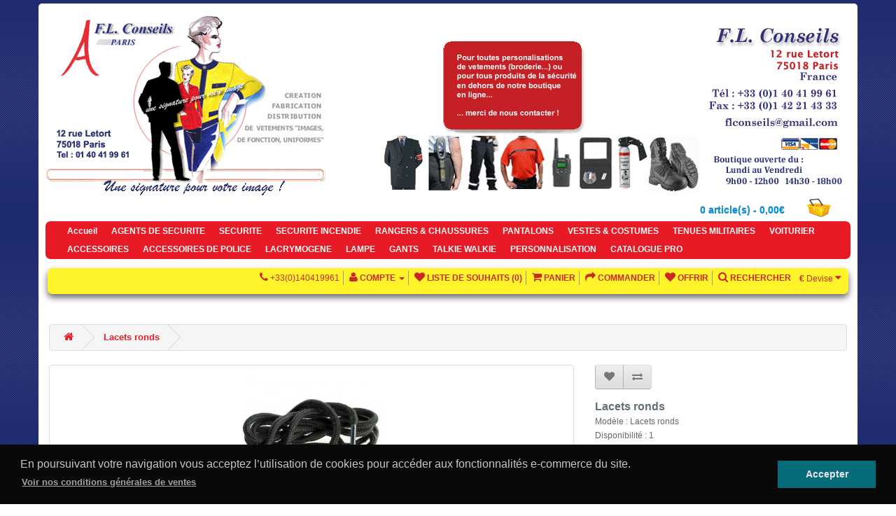

--- FILE ---
content_type: text/html; charset=utf-8
request_url: https://www.flconseilsparis.com/lacets-ronds
body_size: 8679
content:
<!DOCTYPE html>
<!--[if IE]><![endif]-->
<!--[if IE 8 ]><html dir="ltr" lang="fr" class="ie8"><![endif]-->
<!--[if IE 9 ]><html dir="ltr" lang="fr" class="ie9"><![endif]-->
<!--[if (gt IE 9)|!(IE)]><!-->
<html dir="ltr" lang="fr">
<!--<![endif]-->
<head>
<meta charset="UTF-8" />
<meta name="viewport" content="width=device-width, initial-scale=1">
<meta http-equiv="X-UA-Compatible" content="IE=edge">
<title>Lacets ronds </title>
<base href="https://www.flconseilsparis.com/" />
<meta name="description" content="Lacets ronds pour chaussures" />
<meta name="keywords" content= "Lacets, ronds, noir, rangers, flconseils, paris," />


<!--AJOUT-->
  <meta name="author" content="Franck Briand" />
  <meta name="classification" content="entreprise" />
  <meta name="Publisher" content="FL Conseils" />
  <meta name="robots" content="index, follow, all" />
  <meta name="updated" content="daily" />
  <meta name="revisit-after" content="2 days" />
  <link rel="alternate" type="application/rss+xml" title="Flux RSS" href="https://www.flconseilsparis.com/index.php?route=feed/google_base"/>

  <!-- INSERT FAVICON -->

<link rel="Shortcut Icon" type="image/ico" href="image/catalog/data/fl.ico" />

<!--FIN AJOUT-->



<script src="catalog/view/javascript/jquery/jquery-2.1.1.min.js" type="text/javascript"></script>
<link href="catalog/view/javascript/bootstrap/css/bootstrap.min.css" rel="stylesheet" media="screen" />
<script src="catalog/view/javascript/bootstrap/js/bootstrap.min.js" type="text/javascript"></script>
<link href="catalog/view/javascript/font-awesome/css/font-awesome.min.css" rel="stylesheet" type="text/css" />
<link href="//fonts.googleapis.com/css?family=Open+Sans:400,400i,300,700" rel="stylesheet" type="text/css" />
<link href="catalog/view/theme/yooblue/stylesheet/stylesheet.css" rel="stylesheet">
<link href="catalog/view/javascript/jquery/magnific/magnific-popup.css" type="text/css" rel="stylesheet" media="screen" />
<link href="catalog/view/javascript/jquery/datetimepicker/bootstrap-datetimepicker.min.css" type="text/css" rel="stylesheet" media="screen" />
<script src="catalog/view/javascript/common.js" type="text/javascript"></script>
<link href="https://www.flconseilsparis.com/lacets-ronds" rel="canonical" />
<link href="https://www.flconseilsparis.com/image/catalog/cart51.gif" rel="icon" />
<script src="catalog/view/javascript/jquery/magnific/jquery.magnific-popup.min.js" type="text/javascript"></script>
<script src="catalog/view/javascript/jquery/datetimepicker/moment.js" type="text/javascript"></script>
<script src="catalog/view/javascript/jquery/datetimepicker/bootstrap-datetimepicker.min.js" type="text/javascript"></script>
<script src="https://www.google.com/recaptcha/api.js" type="text/javascript"></script>

<script src='https://www.google.com/recaptcha/api.js'></script>


	
				<script src="catalog/view/javascript/jquery/magnific/jquery.magnific-popup.min.js" type="text/javascript"></script>
				<link href="catalog/view/javascript/jquery/magnific/magnific-popup.css" rel="stylesheet">
				<link href="catalog/view/theme/default/stylesheet/popup_cart.css" rel="stylesheet">
			

           			           		<link rel="stylesheet" type="text/css" href="//cdnjs.cloudflare.com/ajax/libs/cookieconsent2/3.0.3/cookieconsent.min.css" />
					<script src="//cdnjs.cloudflare.com/ajax/libs/cookieconsent2/3.0.3/cookieconsent.min.js"></script>
					<script>
					window.addEventListener("load", function(){
						window.cookieconsent.initialise({"palette":{"popup":{"background":"#090909","text":"#c5c7ca"},"button":{"background":"#056c7a","text":"#e7e2e2"}},"content":{"href":"https:\/\/www.flconseilsparis.com\/conditions-generales-de-vente","message":"En poursuivant votre navigation vous acceptez l\u2019utilisation de cookies pour acc\u00e9der aux fonctionnalit\u00e9s e-commerce du site.","dismiss":"Accepter","link":"Voir nos conditions g\u00e9n\u00e9rales de ventes"}})
					});
					</script>
           					
		   
</head>

        <script>
        $(document).ready(function () {
           var maxHeight = 0;

           $('body[class*="product-product"] .visible-md').remove();

           $('.product-thumb .caption').each(function () {
              if ($(this).height() > maxHeight) {
                 maxHeight = $(this).height();
              }
           });

           $('.product-thumb .caption').height(maxHeight + 15);
        });
        </script>
      


<body class="product-product-323">


<!--   <nav id="top">   SUPPRIME -->

<header class="container">
<div class="row">

<div id="header">
<div id="header3">

    <div id="logo">
  <a href="https://www.flconseilsparis.com/"><img src="https://www.flconseilsparis.com/image/catalog/Visuel_Logo_FLCONSEILS_signature.gif" title="FL Conseils" alt="FL Conseils" /></a></div>
  </div>
  </div>
</div>

</div>

<!--
    <div class="row">   SUPPRIME -->

</header>


<div class="container">
<div class="row">


<div class="bg-white2">
<div id="wrap_menu2">
<table class="slogan1">
<tr>
<!-- <td class="slogan1d">Une signature pour votre image !</td>  -->
<td class="slogan1g"><div id="cart" class="btn-group btn-block">
  <button type="button" data-toggle="dropdown" data-loading-text="Chargement..." class="btn btn-inverse btn-block btn-lg dropdown-toggle"> <span id="cart-total">0 article(s) - 0,00€</span></button>
  <ul class="dropdown-menu pull-right">
        <li>
      <p class="text-center">Votre panier est vide !</p>
    </li>
      </ul>
</div>
</td>
</tr>
</table>
</div>
</div>







<div class="bg-white">
<div class="container">
  <div class="row">

  <div class="wrap-menu">
  <nav id="menu" class="navbar">

    <div class="navbar-header">
    <span id="category" class="visible-xs">
    <h11>
    Catégories    </h11>
    <button type="button" class="btn btn-navbar navbar-toggle" data-toggle="collapse" data-target=".navbar-ex1-collapse">
    <i class="fa fa-bars"></i>
    </button>
    </span>
    </div>

    <div class="collapse navbar-collapse navbar-ex1-collapse">
      <ul class="nav navbar-nav">
<li><a href="https://www.flconseilsparis.com/">Accueil</a></li>
                        <li><a href="https://www.flconseilsparis.com/ads">AGENTS DE SECURITE</a></li>
                                <li><a href="https://www.flconseilsparis.com/securite">SECURITE</a></li>
                                <li><a href="https://www.flconseilsparis.com/securite-incendie">SECURITE INCENDIE</a></li>
                                <li><a href="https://www.flconseilsparis.com/rangers-et-chaussures">RANGERS &amp; CHAUSSURES</a></li>
                                <li><a href="https://www.flconseilsparis.com/pantalons">PANTALONS</a></li>
                                <li><a href="https://www.flconseilsparis.com/vestes-et-costumes">VESTES &amp; COSTUMES</a></li>
                                <li><a href="https://www.flconseilsparis.com/tenues-militaires">TENUES MILITAIRES</a></li>
                                <li><a href="https://www.flconseilsparis.com/voiturier">VOITURIER</a></li>
                                <li><a href="https://www.flconseilsparis.com/accessoires">ACCESSOIRES</a></li>
                                <li><a href="https://www.flconseilsparis.com/accessoires-de-police">ACCESSOIRES DE POLICE</a></li>
                                <li><a href="https://www.flconseilsparis.com/lacrymogene">LACRYMOGENE</a></li>
                                <li><a href="https://www.flconseilsparis.com/lampe">LAMPE</a></li>
                                <li><a href="https://www.flconseilsparis.com/gants">GANTS</a></li>
                                <li><a href="https://www.flconseilsparis.com/talkie-walkie">TALKIE WALKIE</a></li>
                                <li><a href="https://www.flconseilsparis.com/personnalisation">PERSONNALISATION</a></li>
                                <li><a href="https://www.flconseilsparis.com/catalogue-pro">CATALOGUE PRO</a></li>
                      </ul>
    </div>
  </nav>
  </div>








<div id="wrap_menu2">
<div id="wrap_content2">
<nav id="top2">
  <div class="container">
    <div class="pull-right">
<form action="https://www.flconseilsparis.com/index.php?route=common/currency/currency" method="post" enctype="multipart/form-data" id="currency">
  <div class="btn-group">
    <button class="btn btn-link dropdown-toggle" data-toggle="dropdown">
            <strong>€</strong>
                            <span class="hidden-xs hidden-sm hidden-md">Devise</span> <i class="fa fa-caret-down"></i></button>
    <ul class="dropdown-menu dropdown-menu-right">
                  <li><button class="currency-select btn btn-link btn-block" type="button" name="EUR">€ Euro</button></li>
                        <li><button class="currency-select btn btn-link btn-block" type="button" name="GBP">£ Pound Sterling</button></li>
                        <li><button class="currency-select btn btn-link btn-block" type="button" name="USD">$ US Dollar</button></li>
                </ul>
  </div>
  <input type="hidden" name="code" value="" />
  <input type="hidden" name="redirect" value="https://www.flconseilsparis.com/lacets-ronds" />
</form>
</div>
        <div id="top-links" class="nav pull-right">
      <ul class="list-inline">
        <li><a href="https://www.flconseilsparis.com/index.php?route=information/contact"><i class="fa fa-phone"></i></a> <span class="hidden-xs hidden-sm hidden-md">+33(0)140419961</span></li>
        <li class="dropdown"><a href="https://www.flconseilsparis.com/index.php?route=account/account" title="Compte" class="dropdown-toggle" data-toggle="dropdown"><i class="fa fa-user"></i> <span class="hidden-xs hidden-sm hidden-md">Compte</span> <span class="caret"></span></a>
          <ul class="dropdown-menu dropdown-menu-right">
                        <li><a href="https://www.flconseilsparis.com/index.php?route=account/register"><i class="fa fa-user-plus" style="min-width: 16px;" aria-hidden="true"></i>  Inscription</a></li>
            <li><a href="https://www.flconseilsparis.com/index.php?route=account/login"><i class="fa fa-sign-in" style="min-width: 16px;" aria-hidden="true"></i>   Connexion</a></li>
                      </ul>
        </li>
        <li><a href="https://www.flconseilsparis.com/index.php?route=account/wishlist" id="wishlist-total" title="Liste de souhaits (0)"><i class="fa fa-heart"></i> <span class="hidden-xs hidden-sm hidden-md">Liste de souhaits (0)</span></a></li>
        <li><a href="https://www.flconseilsparis.com/index.php?route=checkout/cart" title="Panier"><i class="fa fa-shopping-cart"></i> <span class="hidden-xs hidden-sm hidden-md">Panier</span></a></li>
        <li><a href="https://www.flconseilsparis.com/index.php?route=checkout/checkout" title="Commander"><i class="fa fa-share"></i> <span class="hidden-xs hidden-sm hidden-md">Commander</span></a></li>
       <li><a href="index.php?route=account/voucher"><i class="fa fa-heart"></i> <span class="hidden-xs hidden-sm hidden-md">OFFRIR</span></a></li>
        <li><a href="index.php?route=product/search" title="Rechercher"><i class="fa fa-search"></i><span class="hidden-xs hidden-sm hidden-md">&nbsp;RECHERCHER&nbsp;&nbsp;</span></a></li>
      </ul>
    </div>
  </div>
</nav>

</div>

</div>


  </div>

</div>


<br />





              <!-- gun88 -->
                <style>.product-layout{
    overflow: hidden;
}

.product-discount{
    color: white;
    position: absolute;
    text-transform: uppercase;
    text-align: center;
    border: 3px white double;
    width: 200px;
    background-color: #D73E43;
    margin-left: -74px;
    margin-top: 25px;
    -ms-transform: rotate(-45deg); 
    -webkit-transform: rotate(-45deg); 
    transform: rotate(-45deg);
    z-index: 2;
    height: 30px;
     left: 5%;
}

.product-discount p{
    padding-top: 1px;
    width: 115px;
    margin: auto;
    font-size: 12px;
    margin-left: 40px;
}

 .product-discount:before{
    -ms-transform: rotate(45deg); 
    -webkit-transform: rotate(45deg);
    transform: rotate(45deg);
    content:'*';
    color: transparent;
    position: absolute;
    z-index: -1;
    border-left: 15px solid transparent;
    border-bottom: 5px solid transparent;
    border-top: 15px solid transparent;
    border-right: 15px solid #940F13;
    height: 0;
    width: 0;
    margin-left: -82px;
    margin-top: 11px;
}</style>                <!-- end gun88 -->
                
            
<div class="container">
  <ul class="breadcrumb">
        <li><a href="https://www.flconseilsparis.com/"><i class="fa fa-home"></i></a></li>
        <li><a href="https://www.flconseilsparis.com/lacets-ronds">Lacets ronds</a></li>
      </ul>

  <div class="row">            
    <div id="content" class="col-sm-12">      <div class="row">
                                <div class="col-sm-8">
                    <ul class="thumbnails">
                        <li><a class="thumbnail" href="https://www.flconseilsparis.com/image/cache/catalog/lacet pour rangers-500x500.jpg" title="Lacets ronds"><img src="https://www.flconseilsparis.com/image/cache/catalog/lacet pour rangers-200x200.jpg" title="Lacets ronds" alt="Lacets ronds" /><div class="text-center"><strong>Lacets ronds</strong></div></a></li>
                                  </ul>
                    <ul class="nav nav-tabs">
            <li class="active"><a href="#tab-description" data-toggle="tab">Description</a></li>
                                    <li><a href="#tab-review" data-toggle="tab">Avis (0)</a></li>
            
			<!--xml-->
						<!--xml-->
			
          </ul>

          <div class="tab-content">

						
            <div class="tab-pane active" id="tab-description"><p><strong>LACETS RONDS</strong></p>

<p>Une paire de 2 lacets ronds classique</p><ul style="margin-right: 0px; margin-bottom: 0px; margin-left: 0px; list-style-position: initial; list-style-image: initial; padding: 0px 0px 0px 15px; color: rgb(80, 80, 80); font-family: TitilliumWeb, &quot;Helvetica Neue&quot;, Helvetica, Arial, sans-serif; font-size: 14px;"><li>Longueur : 1,90 m<br></li></ul><p><br></p><p><br></p>

<p>&nbsp;</p>

<p>&nbsp;</p>
</div>
            

 <!-- TAGS produit -->
            <p>Etiquettes :                        <a href="https://www.flconseilsparis.com/index.php?route=product/search&amp;tag=Lacets">Lacets</a>,
                                <a href="https://www.flconseilsparis.com/index.php?route=product/search&amp;tag=ronds">ronds</a>,
                                <a href="https://www.flconseilsparis.com/index.php?route=product/search&amp;tag=noir">noir</a>,
                                <a href="https://www.flconseilsparis.com/index.php?route=product/search&amp;tag="></a>
                      </p>
      

 <!-- Produits apparentes -->

                        <div class="tab-pane" id="tab-review">
              <form class="form-horizontal" id="form-review">
                <div id="review"></div>
                <h2>Écrire un avis</h2>

                                Veuillez <a href="https://www.flconseilsparis.com/index.php?route=account/login">vous connecter</a> ou <a href="https://www.flconseilsparis.com/index.php?route=account/register">vous enregistrer</a> pour écrire un avis                              </form>
            </div>
                      </div>
        </div>
                                <div class="col-sm-4">
          <div class="btn-group">
            <button type="button" data-toggle="tooltip" class="btn btn-default" title="Ajouter à la liste de souhaits" onclick="wishlist.add('323');"><i class="fa fa-heart"></i></button>
            <button type="button" data-toggle="tooltip" class="btn btn-default" title="Ajouter au comparatif" onclick="compare.add('323');"><i class="fa fa-exchange"></i></button>
          </div>


 <!-- Fiche produit menu de droite -->

          <h1>Lacets ronds</h1>
          <ul class="list-unstyled">

				
								
                        <li>Modèle : Lacets ronds</li>
                        <li>Disponibilité : 1</li>
          </ul>
                    <ul class="list-unstyled">
                        <li>
              <h22><span id="formated_price" price="2.5000">3,00€</span></h22>
            </li>
                                    <li>H.T : <span id="formated_tax" price="2.5000">2,50€</span></li>
                                             </ul>
                    <div id="product">
                                    <div class="form-group">

                           <label class="control-label" for="input-quantity"><h21>Quantité</h21></label>
            
                        <input type="text" name="quantity" value="1" size="2" id="input-quantity" oninput="recalculateprice();"  class="form-control" />
            
              <input type="hidden" name="product_id" value="323" />
              <br />
              <button type="button" id="button-cart" data-loading-text="Chargement..." class="btn btn-primary btn-lg btn-block">Ajouter au panier</button>
            </div>
                      </div>
                    <div class="rating">
            <p>
                                          <span class="fa fa-stack"><i class="fa fa-star-o fa-stack-1x"></i></span>
                                                        <span class="fa fa-stack"><i class="fa fa-star-o fa-stack-1x"></i></span>
                                                        <span class="fa fa-stack"><i class="fa fa-star-o fa-stack-1x"></i></span>
                                                        <span class="fa fa-stack"><i class="fa fa-star-o fa-stack-1x"></i></span>
                                                        <span class="fa fa-stack"><i class="fa fa-star-o fa-stack-1x"></i></span>
                                          <a href="" onclick="$('a[href=\'#tab-review\']').trigger('click'); return false;">(0 avis)</a> / <a href="" onclick="$('a[href=\'#tab-review\']').trigger('click'); return false;">Écrire un avis</a></p>

<!--            <hr>      -->
     <span><img src="http://www.flconseilsparis.com/image/catalog/shipping/livraisons_et_retraits.gif" width="60%" title="livraison gratuite au dessus de 100 euros en france metropolitaine et retrait gratuit en magasin"></span>
       <!-- AddThis Button BEGIN -->


<span>
<img longdesc="Lacets ronds" crossorigin="anonymous" style="width:120px;height:120px;" src="https://chart.googleapis.com/chart?choe=UTF-8&chs=120x120&cht=qr&chld=H|0&chl=https%3A%2F%2Fwww.flconseilsparis.com%3A443%2Flacets-ronds" alt="Lacets ronds" >
</span>
					
			
 <br>            <div class="addthis_toolbox addthis_default_style"><a class="addthis_button_facebook_like" fb:like:layout="button_count"></a> &nbsp; <a class="addthis_button_tweet"></a> &nbsp;&nbsp;&nbsp; <a class="addthis_button_pinterest_pinit"></a> </div>

            <script type="text/javascript" src="//s7.addthis.com/js/300/addthis_widget.js#pubid=ra-515eeaf54693130e"></script>
            <!-- AddThis Button END -->
          </div>
          



        </div>
      </div>


 <!-- Options presentation produit par categorie -->


            <h3>Produits apparentés</h3>
      <div class="row">
                                                <div class="col-lg-3 col-md-3 col-sm-6 col-xs-12 product-layout"'>
            
          <div class="product-thumb transition">

               <!-- gun88 -->
                                        <!-- end gun88 -->
                
            
            <div class="image"><a href="https://www.flconseilsparis.com/rangers-city-guard-double-zip"><img src="https://www.flconseilsparis.com/image/cache/catalog/Rangers CITY GUARD 2 ZIP bis-200x200.jpg" alt="Rangers City Guard double zip" title="Rangers City Guard double zip" class="img-responsive" /></a></div>
            <div class="caption">
              <h3><a href="https://www.flconseilsparis.com/rangers-city-guard-double-zip">Rangers City Guard double zip</a></h3>
              <p>Rangers cuir et cord..</p>
                                          <p class="price">
                                75,00€                                                <span class="price-tax">H.T : 62,50€</span>
                              </p>
                          </div>
            <div class="button-group">
              <button type="button" onclick="cart.add('129', '1');"><span class="hidden-xs hidden-sm hidden-md">Ajouter au panier</span> <i class="fa fa-shopping-cart"></i></button>
              <button type="button" data-toggle="tooltip" title="Ajouter à la liste de souhaits" onclick="wishlist.add('129');"><i class="fa fa-heart"></i></button>
              <button type="button" data-toggle="tooltip" title="Ajouter au comparatif" onclick="compare.add('129');"><i class="fa fa-exchange"></i></button>
            </div>
          </div>
        </div>
                <div class="clearfix visible-md"></div>
                                                        <div class="col-lg-3 col-md-3 col-sm-6 col-xs-12 product-layout"'>
            
          <div class="product-thumb transition">

               <!-- gun88 -->
                                        <!-- end gun88 -->
                
            
            <div class="image"><a href="https://www.flconseilsparis.com/rangers-magnum-lynx-80-ct-coques"><img src="https://www.flconseilsparis.com/image/cache/catalog/Rangers-magnum-Lynx-8-0-CT-coquees-vue-semelle-petit-200x200.jpg" alt="RANGERS MAGNUM LYNX 8.0 CT COQUES" title="RANGERS MAGNUM LYNX 8.0 CT COQUES" class="img-responsive" /></a></div>
            <div class="caption">
              <h3><a href="https://www.flconseilsparis.com/rangers-magnum-lynx-80-ct-coques">RANGERS MAGNUM LYNX 8.0 CT COQUES</a></h3>
              <p>RANGERS MAGNUM LYNX ..</p>
                            <div class="rating">
                                                <span class="fa fa-stack"><i class="fa fa-star fa-stack-1x"></i><i class="fa fa-star-o fa-stack-1x"></i></span>
                                                                <span class="fa fa-stack"><i class="fa fa-star fa-stack-1x"></i><i class="fa fa-star-o fa-stack-1x"></i></span>
                                                                <span class="fa fa-stack"><i class="fa fa-star fa-stack-1x"></i><i class="fa fa-star-o fa-stack-1x"></i></span>
                                                                <span class="fa fa-stack"><i class="fa fa-star fa-stack-1x"></i><i class="fa fa-star-o fa-stack-1x"></i></span>
                                                                <span class="fa fa-stack"><i class="fa fa-star fa-stack-1x"></i><i class="fa fa-star-o fa-stack-1x"></i></span>
                                              </div>
                                          <p class="price">
                                125,00€                                                <span class="price-tax">H.T : 104,17€</span>
                              </p>
                          </div>
            <div class="button-group">
              <button type="button" onclick="cart.add('388', '1');"><span class="hidden-xs hidden-sm hidden-md">Ajouter au panier</span> <i class="fa fa-shopping-cart"></i></button>
              <button type="button" data-toggle="tooltip" title="Ajouter à la liste de souhaits" onclick="wishlist.add('388');"><i class="fa fa-heart"></i></button>
              <button type="button" data-toggle="tooltip" title="Ajouter au comparatif" onclick="compare.add('388');"><i class="fa fa-exchange"></i></button>
            </div>
          </div>
        </div>
                              </div>
      
      </div>
    </div>
</div>
<script type="text/javascript"><!--
$('select[name=\'recurring_id\'], input[name="quantity"]').change(function(){
	$.ajax({
		url: 'index.php?route=product/product/getRecurringDescription',
		type: 'post',
		data: $('input[name=\'product_id\'], input[name=\'quantity\'], select[name=\'recurring_id\']'),
		dataType: 'json',
		beforeSend: function() {
			$('#recurring-description').html('');
		},
		success: function(json) {
			$('.alert, .text-danger').remove();

			if (json['success']) {
				$('#recurring-description').html(json['success']);
			}
		}
	});
});
//--></script>
<script type="text/javascript"><!--
$('#button-cart').on('click', function() {
	$.ajax({
		url: 'index.php?route=checkout/cart/add',
		type: 'post',
		data: $('#product input[type=\'text\'], #product input[type=\'hidden\'], #product input[type=\'radio\']:checked, #product input[type=\'checkbox\']:checked, #product select, #product textarea'),
		dataType: 'json',
		beforeSend: function() {
			$('#button-cart').button('loading');
		},
		complete: function() {
			$('#button-cart').button('reset');
		},
		success: function(json) {
			$('.alert, .text-danger').remove();
			$('.form-group').removeClass('has-error');

			if (json['error']) {
				if (json['error']['option']) {
					for (i in json['error']['option']) {
						var element = $('#input-option' + i.replace('_', '-'));

						if (element.parent().hasClass('input-group')) {
							element.parent().after('<div class="text-danger">' + json['error']['option'][i] + '</div>');
						} else {
							element.after('<div class="text-danger">' + json['error']['option'][i] + '</div>');
						}
					}
				}

				if (json['error']['recurring']) {
					$('select[name=\'recurring_id\']').after('<div class="text-danger">' + json['error']['recurring'] + '</div>');
				}

				// Highlight any found errors
				$('.text-danger').parent().addClass('has-error');
			}

			if (json['success']) {
				$('.breadcrumb').after('<div class="alert alert-success">' + json['success'] + '<button type="button" class="close" data-dismiss="alert">&times;</button></div>');

				$('#cart > button').html('<i class="fa fa-shopping-cart"></i> ' + json['total']);

				$('html, body').animate({ scrollTop: 0 }, 'slow');

				$('#cart > ul').load('index.php?route=common/cart/info ul li');
			}
		},
        error: function(xhr, ajaxOptions, thrownError) {
            alert(thrownError + "\r\n" + xhr.statusText + "\r\n" + xhr.responseText);
        }
	});
});
//--></script>
<script type="text/javascript"><!--
$('.date').datetimepicker({
	pickTime: false
});

$('.datetime').datetimepicker({
	pickDate: true,
	pickTime: true
});

$('.time').datetimepicker({
	pickDate: false
});

$('button[id^=\'button-upload\']').on('click', function() {
	var node = this;

	$('#form-upload').remove();

	$('body').prepend('<form enctype="multipart/form-data" id="form-upload" style="display: none;"><input type="file" name="file" /></form>');

	$('#form-upload input[name=\'file\']').trigger('click');

	if (typeof timer != 'undefined') {
    	clearInterval(timer);
	}

	timer = setInterval(function() {
		if ($('#form-upload input[name=\'file\']').val() != '') {
			clearInterval(timer);

			$.ajax({
				url: 'index.php?route=tool/upload',
				type: 'post',
				dataType: 'json',
				data: new FormData($('#form-upload')[0]),
				cache: false,
				contentType: false,
				processData: false,
				beforeSend: function() {
					$(node).button('loading');
				},
				complete: function() {
					$(node).button('reset');
				},
				success: function(json) {
					$('.text-danger').remove();

					if (json['error']) {
						$(node).parent().find('input').after('<div class="text-danger">' + json['error'] + '</div>');
					}

					if (json['success']) {
						alert(json['success']);

						$(node).parent().find('input').attr('value', json['code']);
					}
				},
				error: function(xhr, ajaxOptions, thrownError) {
					alert(thrownError + "\r\n" + xhr.statusText + "\r\n" + xhr.responseText);
				}
			});
		}
	}, 500);
});
//--></script>
<script type="text/javascript"><!--
$('#review').delegate('.pagination a', 'click', function(e) {
    e.preventDefault();

    $('#review').fadeOut('slow');

    $('#review').load(this.href);

    $('#review').fadeIn('slow');
});

$('#review').load('index.php?route=product/product/review&product_id=323');

$('#button-review').on('click', function() {
	$.ajax({
		url: 'index.php?route=product/product/write&product_id=323',
		type: 'post',
		dataType: 'json',
		data: $("#form-review").serialize(),
		beforeSend: function() {
			$('#button-review').button('loading');
		},
		complete: function() {
			$('#button-review').button('reset');
		},
		success: function(json) {
			$('.alert-success, .alert-danger').remove();

			if (json['error']) {
				$('#review').after('<div class="alert alert-danger"><i class="fa fa-exclamation-circle"></i> ' + json['error'] + '</div>');
			}

			if (json['success']) {
				$('#review').after('<div class="alert alert-success"><i class="fa fa-check-circle"></i> ' + json['success'] + '</div>');

				$('input[name=\'name\']').val('');
				$('textarea[name=\'text\']').val('');
				$('input[name=\'rating\']:checked').prop('checked', false);
			}
		}
	});
});

$(document).ready(function() {
	$('.thumbnails').magnificPopup({
		type:'image',
		delegate: 'a',
		gallery: {
			enabled:true
		}
	});
});
//--></script>

        
<script type="text/javascript"><!--

function price_format(n)
{ 
    c = 2;
    d = ','; // decimal separator
    t = ' '; // thousands separator
    s_left = '';
    s_right = '€';
      
    n = n * 1.00000000;

    //sign = (n < 0) ? '-' : '';

    //extracting the absolute value of the integer part of the number and converting to string
    i = parseInt(n = Math.abs(n).toFixed(c)) + ''; 

    j = ((j = i.length) > 3) ? j % 3 : 0; 
    return s_left + (j ? i.substr(0, j) + t : '') + i.substr(j).replace(/(\d{3})(?=\d)/g, "$1" + t) + (c ? d + Math.abs(n - i).toFixed(c).slice(2) : '') + s_right; 
}

function calculate_tax(price)
{
    price += (price * 20.0000) / 100.0;    return price;
}

function process_discounts(price, quantity)
{
        return price;
}

function recalculateprice()
{
    var main_price = Number($('#formated_price').attr('price'));
    var input_quantity = Number($('input[name="quantity"]').attr('value'));
    var special = Number($('#formated_special').attr('price'));
    var tax = 0;
    
    if (isNaN(input_quantity)) input_quantity = 0;
    
        main_price = process_discounts(main_price, input_quantity);
    tax = process_discounts(tax, input_quantity);
    
    
       
    var option_price = 0;
    
    $('#product input:checked,option:selected').each(function() {
      if ($(this).attr('price_prefix') == '=') {
        option_price += Number($(this).attr('price'));
        main_price = 0;
        special = 0;
      }
    });
    
    $('#product input:checked,option:selected').each(function() {
      if ($(this).attr('price_prefix') == '+') {
        option_price += Number($(this).attr('price'));
      }
      if ($(this).attr('price_prefix') == '-') {
        option_price -= Number($(this).attr('price'));
      }
      
      if ($(this).attr('price_prefix') == '*') {
        option_price *= Number($(this).attr('price'));
        main_price *= Number($(this).attr('price'));
        special *= Number($(this).attr('price'));
      }
    });
    
    special += option_price;
    main_price += option_price;

          tax = main_price;
        
    // Process TAX.
    main_price = calculate_tax(main_price);
    special = calculate_tax(special);
    
    
    main_price *= input_quantity;
    special *= input_quantity;
    tax *= input_quantity;

    // Display Main Price
    $('#formated_price').html( price_format(main_price) );
   
      
    
          $('#formated_tax').html( price_format(tax) );
    }

recalculateprice();


//--></script>
        
      


<!-- 
This HTML code is to redirect to cart after adding product to the cart. Must use the same hash number to work
--!>

<script type="text/javascript">

if ( window.location.hash == '#2931231287652165127' ) {
   $('#button-cart').trigger('click');
}
 
</script>
<div class="container">
<footer>
    <div class="row">
            <div class="col-sm-3">
        <h5>Information</h5>
        <ul class="list-unstyled">
                    <li><a href="https://www.flconseilsparis.com/a-propos-de-nous">A propos de nous</a></li>
                    <li><a href="https://www.flconseilsparis.com/informations-legales">Informations Légales</a></li>
                    <li><a href="https://www.flconseilsparis.com/conditions-generales-de-vente">Conditions générales de vente</a></li>
                    <li><a href="https://www.flconseilsparis.com/Politique_de_confidentialite">Politique de confidentialité - RGPD</a></li>
                    <li><a href="https://www.flconseilsparis.com/credits">Crédits</a></li>
                  </ul>
      </div>
            <div class="col-sm-3">
        <h5>Service client</h5>
        <ul class="list-unstyled">
          <li><a href="https://www.flconseilsparis.com/index.php?route=information/contact"><i class="fa fa-phone" style="min-width: 16px;" aria-hidden="true"></i>  Nous contacter</a></li>
          <li><a href="https://www.flconseilsparis.com/index.php?route=information/sitemap"><i class="fa fa-sitemap" style="min-width: 16px;" aria-hidden="true"></i>  Plan du site</a></li>		  
        </ul>
      </div>
       <div class="col-sm-3">
        <h5>Mon compte</h5>
        <ul class="list-unstyled">
          <li><a href="https://www.flconseilsparis.com/index.php?route=account/account"><i class="fa fa-user" style="min-width: 16px;" aria-hidden="true"></i>  Mon compte</a></li>
          <li><a href="https://www.flconseilsparis.com/index.php?route=account/order"><i class="fa fa-history" style="min-width: 16px;" aria-hidden="true"></i>  Historique de commandes</a></li>
          <li><a href="https://www.flconseilsparis.com/index.php?route=account/wishlist"><i class="fa fa-heart" style="min-width: 16px;" aria-hidden="true"></i>  Liste de souhaits</a></li>
          <li><a href="https://www.flconseilsparis.com/index.php?route=account/newsletter"><i class="fa fa-newspaper-o" style="min-width: 16px;" aria-hidden="true"></i>  Lettre d’information</a></li>
        </ul>
      </div>
     <div class="col-sm-3">
        <h5>Boutique ouverte du </br>Lundi au Vendredi</br>9h-12h ;  14h30-17h30</h5>
        <ul class="list-unstyled">
		  <li>FL Conseils</li>
		<li>12 rue de Letort, 75018 Paris</li>
		  <li><a href="https://goo.gl/maps/94XhNNdgAy7wVwbq5" target="blank">Localisation Google Maps</a></li>
        </ul>
      </div>
    </div>
</footer>
</div>
</div>
</div>
</div>
<div class="copyright">
	<div class="container">
		<div class="row">
<div id="powered">Copyright  &#169; 2007-2023 F.L. Conseils Paris - Tous droits reserves. SARL FL Conseils - <a href="/credits">Credits</a> <br /></div>
    	</div>
    </div>
</div>


			
				<script type="text/javascript"><!--
				 $(document).ajaxSuccess(function(event, xhr, options) { 
							if (options.url == "index.php?route=checkout/cart/add" ) {
							  if (xhr.responseText.indexOf("error") <= 0) {
								PopupCartPage();
							  }
							}
							
							if (options.url == "index.php?route=checkout/cart/remove" ) {
							  if (xhr.responseText.indexOf("error") <= 0) {
								refreshCartPage();
							  }
							}							
				});
				
				function refreshCartPage(){
				
					$.ajax({
						url:  'index.php?route=common/cart/popup',
						type: 'get',
						dataType: 'html',
						success: function(html) {
						  $(".mfp-content").html(html);
						}  
					});				
				}
				function PopupCartPage(){
				/*$.ajax({
					  type: 'get',
					  url:  'index.php?route=common/common/cart/getproducts',
					  dataType: 'html',
					  success: function(json) {
					   
					});
				}*/
					$.magnificPopup.open({
					  tLoading: '<img src="catalog/view/theme/default/image/loading.gif" alt="" />',
					  items: {
						src: 'index.php?route=common/cart/popup',
						type: 'ajax'
					  },
					  showCloseBtn: false,
					  mainClass: 'mfp-cart-popup'
					});
					$('.mfp-bg').css({
					  'opacity': '0.8'
					});				
				}	
				//--></script>			
			
</body></html>


--- FILE ---
content_type: text/html; charset=utf-8
request_url: https://www.flconseilsparis.com/index.php?route=product/product/review&product_id=323
body_size: -50
content:
<p>Il n’y a aucun avis sur ce produit.</p>


--- FILE ---
content_type: text/css
request_url: https://www.flconseilsparis.com/catalog/view/theme/yooblue/stylesheet/stylesheet.css
body_size: 6403
content:

body {
background:url('../image/bgD.gif') repeat;
font-family: Arial, Verdana, sans-serif;
font-weight: 400px;
color: #666;
font-size: 13px;
line-height: 20px;
width: 100%;
}

 body, td, th, input, textarea, select, a  {
font-size : 13px;
 }


 h1, .welcome  {
color : #636e75;
margin-top : 3px;
margin-bottom : 5px;
font-size : 16px;
font-weight : bold;
 }
 h1, .welcome1  {
color : #636e75;
margin-top : 3px;
margin-bottom : 0;
margin-left : 12px;
margin-right : 20px;
font-size : 16px;
font-weight : bold;
 }
 h1, .welcome2  {
margin-top : 0;
margin-bottom : 0;
margin-left : 10px;
margin-right : 20px;
font-size : 16px;
 }


/* default font size */
.fa {
	font-size: 15px;
}

/* Override the bootstrap defaults */
h1 {
	font-size: 15.5px;
    margin-top : 15.5px;
    margin-bottom : 3px;
    margin-left : 0px;
    margin-right : 0px;
}


h11 {
	font-size: 16px;
    color : #FFFFFF;
    font-weight : bold;
    margin-top : 3px;
    margin-bottom : 3px;
    margin-left : 20px;
    margin-right : 0px;
}

 h2  {
color : #e71a25;
font-size : 15px;
font-weight : bold;
margin-top : 5px;
margin-bottom : 5px;
 }

 h21 {
color : #e71a25;
font-size : 15px;
font-weight : bold;
margin-top : 5px;
margin-bottom : 5px;
 }

 h22 {
font-family: Arial, Verdana, 'Open Sans', sans-serif;
color : #e71a25;
font-size : 21px;
font-weight : bold;
 }

 h23 {
color : #e71a25;
font-size : 13.5px;
font-weight : bold;
margin-top : 5px;
margin-bottom : 5px;
 }


 h2, .left  {
margin-top : 15px;
margin-left : 0px;
 }

 h3  {
font-size : 14px;
margin-top : 3px;
margin-bottom : 5px;
 }
 h3, .left  {
margin-top : 14px;
margin-left : 10px;
 }



h4 {
	font-size: 13px;
}

h5 {
	font-size: 13px;
}
h6 {
	font-size: 12.6px;
}

h7 {
	font-size: 8px;
}


 p  {
margin-top : 5px;
margin-bottom : 20px;
 }
 
 a, a:visited, a b  {
color : #e71a25;
font-weight : bold;
text-decoration : none;
cursor :  pointer;
 }
 a:hover  {
text-decoration : none;
 }
 a img  {
border : none;
 }





legend {
	font-size: 13px;
	padding: 7px 0px
}

label {
	font-size: 13px;
	font-weight: normal;
 margin-top : 5px;
 margin-bottom : 5px;

}


/* enleve a header 	background-color: transparent;   */


#header {
    width: 100%;
    border-radius: 5px 5px 0 0;
    padding : 10px 10px 0 0;
    margin-top : 5px;
    background-image:url('../../../../../image/catalog/logo/Logo_FLConseils_3.gif');
	background-repeat: no-repeat;
	background-size: auto;
    background-color: #ffffff;
}


#header3  {
	background-repeat: no-repeat;
	background-size: auto;
    width: 100%;
}




/* logo */
#logo {
	margin-top: 0px ;
	margin-bottom: 0px ;
    width: 100%;
}


.exemple_cover {
  background-size: contain;
size: 100%;
}



select.form-control, textarea.form-control, input[type="text"].form-control, input[type="password"].form-control, input[type="datetime"].form-control, input[type="datetime-local"].form-control, input[type="date"].form-control, input[type="month"].form-control, input[type="time"].form-control, input[type="week"].form-control, input[type="number"].form-control, input[type="email"].form-control, input[type="url"].form-control, input[type="search"].form-control, input[type="tel"].form-control, input[type="color"].form-control {
	font-size: 13px;
}

.input-group input, .input-group select, .input-group .dropdown-menu, .input-group .popover {
	font-size: 13px;
}
.input-group .input-group-addon {
	font-size: 13px;
	height: 30px;
}





/* Fix some bootstrap issues */
span.hidden-xs, span.hidden-sm, span.hidden-md, span.hidden-lg {
	display: inline;
}


.nav-tabs {
	margin-bottom: 0px;
    border-bottom : 1px solid #aac1ca;
}



.nav-tabs a {
font-size : 13px;
font-weight : bold;
text-align : center;
text-decoration : none;
}


 .nav-tabs a.selected  {
padding-bottom : 7px;
 }


.nav-tabs > li.active > a:after {
	content: "";
	position: absolute;
	right:45%;
	bottom: -17px;
	width: 0;
	height: 0;
	border-bottom: 9px solid rgba(0, 0, 0, 0);
	border-left: 9px solid rgba(0, 0, 0, 0);
	border-right: 9px solid rgba(0, 0, 0, 0);
	border-top: 9px solid #48a6ca ;
}


.nav-tabs>li.active>a, .nav-tabs>li.active>a:focus, .nav-tabs>li.active>a:hover{
	color: #FFF;
	background-color: #48a6ca ;
}



.nav-tabs >li >a{
	background-color: #9c9c9c;
    padding: 12px 15px;
    float: left;
    font-family: Arial, Helvetica, sans-serif;
    font-size: 13px;
    font-weight: bold;
    text-align: center;
    text-decoration: none;
    border-radius: 0px;
    color: #FFFFFF;
    border: none !important;
    margin-right: 2px;
    position: relative;
}

.nav-tabs >li >a:hover{
	background-color: #48a6ca;
    padding: 12px 15px;
    float: left;
    font-family: Arial, Helvetica, sans-serif;
    font-size: 13px;
    font-weight: bold;
    text-align: center;
    text-decoration: none;
    border-radius: 0px;
    color: #FFFFFF;
    border: none !important;
    margin-right: 2px;
    position: relative;
}


 .tab-content  {
border-left : 1px solid #aac1ca;
border-right : 1px solid #aac1ca;
border-bottom : 1px solid #aac1ca;
padding : 10px;
margin-bottom : 10px;
margin-left : 0px;
z-index : 2;
overflow : auto;
font-family : Arial, Helvetica, sans-serif;
font-size : 13px;
 }






div.required .control-label:before {
	content: '* ';
	color: #F00;
	font-weight: bold;
}

/* Gradent to all drop down menus */
.dropdown-menu li > a:hover {
	text-decoration: none;
	color: #ffffff;
	background-color: #229ac8;
}



/* top */
#top {
	background-color: transparent;
	padding: 4px 0px 3px 0;
	min-height: 40px;

}
#top .container {
	padding: 0 20px;
}
#top #currency .currency-select {
	text-align: left;
	color: #666;
	padding: 4px 15px;
}
#top #currency .currency-select:hover {
	text-shadow: none;
	color: #ffffff;
	background-color: #229ac8;
}

#top .btn {
	padding: 0 20px 0 0;
}
#top .btn-link, #top-links li, #top-links a {
	color: #229ac8;
	text-shadow: none;
	text-decoration: none;
}
#top .btn-link:hover, #top-links a:hover {
	color: #007CC3;
}
#top .nav ul li {
	border-right: 1px solid #999;
}
#top .nav ul li:last-child {
	border-right: none;
}



#top2 {
	padding: 4px 0px 3px 0;
	min-height: 30px;

}
#top2 .container {
	padding: 0 20px;
}
#top2 #currency .currency-select {
	text-align: left;
	color: #666;
	padding: 4px 15px;
}
#top2 #currency .currency-select:hover {
	text-shadow: none;
	color: #ffffff;
	background-color: #C82A22;
}

#top2 .btn {
	padding: 0 20px 0 0;
}
#top2 .btn-link, #top-links li, #top-links a {
	color: #C82A22;
	text-shadow: none;
	text-decoration: none;
}
#top2 .btn-link:hover, #top-links a:hover {
	color: #007CC3;
}
#top2 .nav ul li {
	border-right: 1px solid #999;
}
#top2 .nav ul li:last-child {
	border-right: none;
}






/* search */
#search {
	margin: 20px 0 10px;
}

#search .input-lg {
	height: 38px;
	padding: 0 10px;
	border-top-left-radius: 4px;
	border-bottom-left-radius: 4px;
	background: #fff;
	width: 50%;
	float: right;
	color: #fff;
}
#search .btn-lg {
	font-size: 14px;
	line-height: 16px;
	padding: 9px 15px 11px;
	text-shadow: 0 1px 0 #FFF;
	color: #007CC3;
	border-top-right-radius: 4px;
	border-bottom-right-radius: 4px;
}




/* cart */
#cart {
	margin-bottom: 0px;
	background:url('../image/cart.png') 100% 100% no-repeat;
	padding-right: 70px;
}
#cart > .btn {
	font-size: 14px;
	color: #0092DC;
	width: 170px;
	background: transparent;
	border: none;
	border-radius: 0;
	float: right;
	margin-top: 0px;
	box-shadow: none;
	font-weight: bold;
}
#cart.open > .btn {
	background-image: none;
	background: transparent;
	border: 1px solid #E6E6E6;
	color: #0092DC;
	box-shadow: none;
	text-shadow: none;
	border: none;
}
#cart .dropdown-menu {
	background: #eee;
	z-index: 1001;
}
#cart .dropdown-menu {
	min-width: 100%;
}
	@media (max-width: 478px) {
		#cart .dropdown-menu {
			width: 100%;
		}
	}
#cart .dropdown-menu table {
	margin-bottom: 10px;
}
#cart .dropdown-menu li > div {
	min-width: 427px;
	padding: 0 10px;
}
	@media (max-width: 478px) {
		#cart .dropdown-menu li > div {
			min-width: 100%;
		}
	}
#cart .dropdown-menu li p {
	margin: 20px 0;
}



/* menu */
.wrap-menu {
	padding: 10px;
}



#menu {
font-size : 12px;
	background-color: #e71a25;
	background-repeat: repeat-x;
	min-height: 40px;
	border-radius: 5px 5px;
	margin-bottom: 3px;
	-webkit-border-radius: 7px;
	-moz-border-radius: 7px;
	border-radius: 7px;
    padding : 0 5px;
}
/*margin-top : 250px;*/



 #menu a  {
font-size : 12px;
background-color: #e71a25;
color : #ffffff;
line-height : 12px;
text-decoration : none;
display : block;
padding : 7px 10px 7px 10px;
z-index : 6;
position : relative;
 }

 #menu a:hover  {
font-size : 12px;
background-color: #e71a25;
color : #f2db23;
line-height : 12px;
text-decoration : none;
display : block;
padding : 7px 10px 7px 10px;
z-index : 6;
position : relative;
 }

 #menu ul  {
list-style : none;
margin : 0;
padding : 0;
 }
 #menu > ul > li  {
position : relative;
float : left;
z-index : 20;
 }
 #menu > ul > li:hover  {
background : #e71a25;
font-size : 12px;
color : #f2db23;
 }

 #menu > ul > li > a  {
font-size : 12px;
color : #ffffff;
line-height : 12px;
text-decoration : none;
display : block;
padding : 7px 10px 4px 10px;
z-index : 6;
position : relative;
 }

 #menu > ul > li > a:hover  {
font-size : 12px;
color : #ffffff;
line-height : 12px;
text-decoration : none;
display : block;
padding : 7px 10px 4px 10px;
z-index : 6;
position : relative;
 }
 #menu > ul > li > div  {
display : none;
background : #e71a25;
position : absolute;
z-index : 5;
padding : 5px;
border : #aaa solid 1px;
border-radius : 0 0;
 }
 #menu > ul > li:hover > div  {
display : table;
 }
 #menu > ul > li > div > ul  {
display : table-cell;
 }
 #menu > ul > li ul + ul  {
padding-left : 20px;
 }
 #menu > ul > li ul > li > a  {
text-decoration : none;
padding : 4px;
color : #e71a25;
display : block;
white-space : nowrap;
min-width : 120px;
 }
 #menu > ul > li ul > li > a:hover  {
background : #f2db23;
 }
 #menu > ul > li > div > ul > li > a  {
color : #f2db23;
 }



@media (min-width: 768px) {
	#menu .dropdown:hover .dropdown-menu {
		display: block;
	}
}
@media (max-width: 767px) {
	#menu {
		border-radius: 4px;
	}
	#menu div.dropdown-inner > ul.list-unstyled {
		display: block;
	}
	#menu div.dropdown-menu {
		margin-left: 0 !important;
		padding-bottom: 10px;
		background-color: rgba(0, 0, 0, 0.1);
	}
	#menu .dropdown-inner {
		display: block;
	}
	#menu .dropdown-inner a {
		width: 100%;
		color: #fff;
	}
	#menu .dropdown-menu a:hover,
	#menu .dropdown-menu ul li a:hover {
		background: rgba(0, 0, 0, 0.1);
	}
	#menu .see-all {
		margin-top: 0;
		border: none;
		border-radius: 0;
		color: #fff;
	}
}





.wrap_menu2 {
vertical-align : center;

}

 #wrap_content2  {
	margin-left: 13px;
	margin-right: 13px;
padding : 16px 5px 5px 10px;
min-height : 5px;
text-transform : uppercase;
background : #fff429;
border-radius : 5px 5px;
box-shadow : 0 5px 10px #666;
	margin-bottom: 3px;
	-webkit-border-radius: 7px;
	-moz-border-radius: 7px;
	border-radius: 7px;
    padding : 0 5px;
 }

 #wrap_content2 img  {
vertical-align : center;
 }
 #wrap_content2 a  {
font-size : 12px;
text-decoration : none;
 }
 #wrap_content2 a:hover  {
text-decoration : none;
color : #3b3269;
 }
 
/*margin-top : 250px;*/
















/* content */
#content {
	min-height: 600px;
}
.bg-white{
	padding-bottom: 14.5px;
	background: #fff;
	-webkit-border-radius: 7px;
	-moz-border-radius: 7px;
	border-radius: 0 0 7px 7px;
	font-size: 12px;
	-webkit-box-shadow: 0px 0px 0px -4px rgba(0,0,0,0.75);
-moz-box-shadow: 0px 0px 0px -4px rgba(0,0,0,0.75);
box-shadow: 0px 0px 0px -4px rgba(0,0,0,0.75);
}


.bg-white2{
	padding-bottom: 0px;
	padding-right: 0px;
	padding-left: 0px;
	padding-top: 0px;
	background: #fff;
 height : 25px;
}

.slogan1 {
 border: 1px;
 width : 100%;
}

.slogan1d {
 width : 50%;
    font-family: times new roman;
	font-size: 18px;
    color : #e71a25;
    font-weight : bold;
    font-style : italic;
	padding-left: 100px;
    color: #292F82;
}

.slogan1g {
 width : 50%;
 	padding-right: 10px;
	padding-left: 10px;

}




.list-group a.list-group-item  {
	background-color: #006DAF;
	color: #fff;
	border: 1px solid #fff;
}
.list-group a.list-group-item:hover  {
	opacity: 0.4;
	text-shadow: none;
	color: #fff;
	background-color: #006DAF;
}



 .box .box-content4  {
background : #e0e0d5;
border-radius : 0 0;
border-top : 0 solid;
border-left : 1px solid #dbdee1;
border-right : 1px solid #dbdee1;
border-bottom : 1px solid #dbdee1;
padding : 10px;
border-radius : 5px 5px;
box-shadow : 0 5px 10px #666;
 }







/* footer */
.wrap-footer {
	padding: 10px;
}
footer {
	margin-top: 20px;
	border: 1px solid #ddd;
	padding: 20px 30px;
	background-color: #f8f8f8;
	color: #111;
	-webkit-border-radius: 7px;
	-moz-border-radius: 7px;
	border-radius: 7px;
}
footer hr {
	border-top: none;
	border-bottom: 1px solid #666;
}
footer a {
	color: #000;
	font-size: 11px;
}
footer a:hover {
	text-decoration: underline;
	color: #000;
	
}
footer h5 {
	font-family: 'Open Sans', sans-serif;
	font-size: 13px;
	font-weight: bold;
	color: #111;
}
.copyright {
	background: transparent;
	color: #999;
	text-align: center;
	width: 100%;
	margin: 10px 0;
	font-size: 14px;
}
.coppyright a{
	text-decoration: underline;
}

/* alert */
.alert {
	padding: 8px 14px 8px 14px;
}


/* breadcrumb */
.breadcrumb {
	margin: 20px 0;
	padding: 8px 0;
	border: 1px solid #ddd;
}
.breadcrumb i {
	font-size: 15px;
}
.breadcrumb > li {
	text-shadow: 0 1px 0 #FFF;
	padding: 0 20px;
	position: relative;
	white-space: nowrap;
}
.breadcrumb > li + li:before {
	content: '';
	padding: 0;
}
.breadcrumb > li:after {
	content: '';
	display: block;
	position: absolute;
	top: -3px;
	right: -5px;
	width: 26px;
	height: 26px;
	border-right: 1px solid #DDD;
	border-bottom: 1px solid #DDD;
	-webkit-transform: rotate(-45deg);
	-moz-transform: rotate(-45deg);
	-o-transform: rotate(-45deg);
	transform: rotate(-45deg);
}
.pagination {
	margin: 0;
}


/* buttons */
.button-group {
	margin: 1em 0;
    font-size: 10.2px;
}

.button-group-1 {
    font-size: 10.2px;
	top: 3px;
	width: center;
    left: 3px;
    bottom: 3px;
	display: inline-block;
	border-color: #dddddd #dddddd #b3b3b3 #b7b7b7;
	box-shadow: inset 0 1px 0 rgba(255,255,255,.2), 0 1px 2px rgba(0,0,0,.05);
}


.product-thumb .button-group-1 button {
    left: 1px;
    bottom: 1px;
    padding: -10px;
	border: none;
	display: inline-block;
	float: center;
	background-color: #229ac8;
	background-image: linear-gradient(to bottom, #0FA3F1, #005FA1);
	background-repeat: repeat-x;
	border-color: #1f90bb #1f90bb #145e7a;
	color: #fff;
	line-height: 38px;
	font-weight: bold;
	text-align: center;
	text-transform: uppercase;
	cursor: pointer;
}


.btn {
	padding: 7.5px 12px;
	font-size: 12px;
	border: 1px solid #cccccc;
	border-radius: 4px;
	box-shadow: inset 0 1px 0 rgba(255,255,255,.2), 0 1px 2px rgba(0,0,0,.05);
}
.btn-xs {
	font-size: 9px;
}
.btn-sm {
	font-size: 10.2px;
}
.btn-lg {
	padding: 10px 16px;
	font-size: 14px;
}
.btn-group > .btn, .btn-group > .dropdown-menu, .btn-group > .popover {
	font-size: 12px;
}
.btn-group > .btn-xs {
	font-size: 9px;
}
.btn-group > .btn-sm {
	font-size: 10.2px;
}

.btn-group > .btn-lg {
	font-size: 13px;
}
.btn-default {
	color: #777;
	text-shadow: 0 1px 0 rgba(255, 255, 255, 0.5);
	background-color: #e7e7e7;
	background-image: linear-gradient(to bottom, #eeeeee, #dddddd);
	background-repeat: repeat-x;
	border-color: #dddddd #dddddd #b3b3b3 #b7b7b7;
}
.btn-primary {
	color: #ffffff;
	text-shadow: 0 -1px 0 rgba(0, 0, 0, 0.25);
	background-color: #229ac8;
	background-image: linear-gradient(to bottom, #23a1d1, #1f90bb);
	background-repeat: repeat-x;
	border-color: #1f90bb #1f90bb #145e7a;
}
.btn-primary:hover, .btn-primary:active, .btn-primary.active, .btn-primary.disabled, .btn-primary[disabled] {
	background-color: #1f90bb;
	background-position: 0 -15px;
}
.btn-warning {
	color: #ffffff;
	text-shadow: 0 -1px 0 rgba(0, 0, 0, 0.25);
	background-color: #faa732;
	background-image: linear-gradient(to bottom, #fbb450, #f89406);
	background-repeat: repeat-x;
	border-color: #f89406 #f89406 #ad6704;
}
.btn-warning:hover, .btn-warning:active, .btn-warning.active, .btn-warning.disabled, .btn-warning[disabled] {
	box-shadow: inset 0 1000px 0 rgba(0, 0, 0, 0.1);
}
.btn-danger {
	color: #ffffff;
	text-shadow: 0 -1px 0 rgba(0, 0, 0, 0.25);
	background-color: #da4f49;
	background-image: linear-gradient(to bottom, #ee5f5b, #bd362f);
	background-repeat: repeat-x;
	border-color: #bd362f #bd362f #802420;
}
.btn-danger:hover, .btn-danger:active, .btn-danger.active, .btn-danger.disabled, .btn-danger[disabled] {
	box-shadow: inset 0 1000px 0 rgba(0, 0, 0, 0.1);
}
.btn-success {
	color: #ffffff;
	text-shadow: 0 -1px 0 rgba(0, 0, 0, 0.25);
	background-color: #5bb75b;
	background-image: linear-gradient(to bottom, #62c462, #51a351);
	background-repeat: repeat-x;
	border-color: #51a351 #51a351 #387038;
}
.btn-success:hover, .btn-success:active, .btn-success.active, .btn-success.disabled, .btn-success[disabled] {
	box-shadow: inset 0 1000px 0 rgba(0, 0, 0, 0.1);
}
.btn-info {
	color: #ffffff;
	text-shadow: 0 -1px 0 rgba(0, 0, 0, 0.25);
	background-color: #df5c39;
	background-image: linear-gradient(to bottom, #e06342, #dc512c);
	background-repeat: repeat-x;
	border-color: #dc512c #dc512c #a2371a;
}
.btn-info:hover, .btn-info:active, .btn-info.active, .btn-info.disabled, .btn-info[disabled] {
	background-image: none;
	background-color: #df5c39;
}
.btn-link {
	border-color: rgba(0, 0, 0, 0);
	cursor: pointer;
	color: #23A1D1;
	border-radius: 0;
}
.btn-link, .btn-link:active, .btn-link[disabled] {
	background-color: rgba(0, 0, 0, 0);
	background-image: none;
	box-shadow: none;
}
.btn-inverse {
	color: #ffffff;
	text-shadow: 0 -1px 0 rgba(0, 0, 0, 0.25);
	background-color: #363636;
	background-image: linear-gradient(to bottom, #444444, #222222);
	background-repeat: repeat-x;
	border-color: #222222 #222222 #000000;
}
.btn-inverse:hover, .btn-inverse:active, .btn-inverse.active, .btn-inverse.disabled, .btn-inverse[disabled] {
	background-color: #222222;
	background-image: linear-gradient(to bottom, #333333, #111111);
}


/* list group */
.list-group a {
	border: 1px solid #DDDDDD;
	color: #888888;
	padding: 8px 12px;
}
.list-group a.active, .list-group a.active:hover, .list-group a:hover {
	color: #444444;
	background: #eeeeee;
	border: 1px solid #DDDDDD;
	text-shadow: 0 1px 0 #FFF;
}


/* carousel */
.carousel-caption {
	color: #FFFFFF;
	text-shadow: 0 1px 0 #000000;
}
.carousel-control .icon-prev:before {
	content: '\f053';
	font-family: FontAwesome;
}
.carousel-control .icon-next:before {
	content: '\f054';
	font-family: FontAwesome;
}


/* product list */
.heading {
	background-color: #F6F6F6;
	padding: 10px 0 10px 0px;

}
.heading h3{
	margin: 0;
	color: #333;
	font-weight: bold;

 
	background-color: #EB7900;

    padding: 10px 18px;

    float: left;
    font-family: Arial, Verdana, sans-serif;
    font-size: 18px;
    text-align: center;
    text-decoration: none;
    border-radius: 3px;
    color: #FFFFFF;
    border: none !important;
    margin-right: 2px;
    position: relative;

 
}
.product-content {
	background-color: #fff;

	border-top-right-radius: 6px;
	border-top-left-radius: 6px;
	border-top: 1px solid #ddd;


	border-bottom: 1px solid #ddd;
	border-left: 1px solid #ddd;
	border-right: 1px solid #ddd;
	border-bottom-left-radius: 6px;
	border-bottom-right-radius: 6px;
	margin-bottom: 30px;
	padding: 0px 30px 30px;

}
.product-thumb {
	text-align: center;
	overflow: auto;
	margin-top: 30px;
	padding-top: 15px;
	-webkit-box-shadow: 0px 0px 6px 2px rgba(204,204,204,1);
	-moz-box-shadow: 0px 0px 6px 2px rgba(204,204,204,1);
	box-shadow: 0px 0px 6px 2px rgba(204,204,204,1);
	-webkit-border-radius: 7px;
	-moz-border-radius: 7px;
	border-radius: 7px;
	border: 1px solid #cccccc;
}
.product-thumb:hover {
	border: 1px solid #0093DD;
}
.product-thumb .image {
	text-align: center;
	padding: 5px;
}
.product-thumb .image a {
	display: block;
}

.product-thumb .image img {
	margin-left: auto;
	margin-right: auto;
	padding: 5px;
}
.product-grid .product-thumb .image {
	float: none;
}
.product-list .product-thumb {
	padding: 20px 10px;
}
@media (min-width: 767px) {
.product-list .product-thumb .image {
	float: left;
	padding: 0 15px;
}
}
.product-thumb h4 {
	font-weight: bold;
}
.product-thumb .caption {
	padding: 0 20px;
	min-height: 80px;
}
.product-list .product-thumb .caption {
	margin-left: 230px;
}
@media (max-width: 1200px) {
.product-grid .product-thumb .caption {
	min-height: 110px;
	padding: 0 10px;
}
}
@media (max-width: 767px) {
.product-list .product-thumb .caption {
	min-height: 0;
	margin-left: 0;
	padding: 0 10px;
}
.product-grid .product-thumb .caption {
	min-height: 0;
}
}
.product-thumb .rating {
	padding-bottom: 10px;
}
.rating .fa-stack {
	font-size: 8px;
}
.rating .fa-star-o {
	color: #999;
	font-size: 15px;
}
.rating .fa-star {
	color: #FC0;
	font-size: 15px;
}
.rating .fa-star + .fa-star-o {
	color: #E69500;
}

h2.price {
	margin: 0;
}

.product-thumb .price {
	color: #FF0000;
	font-size: 20px;
	font-weight: bold;
	border: 1px solid #eee;
	padding: 10px;
	
}
.product-thumb .price-new {
	font-size: 20px;
	font-weight: 600;
}
.product-thumb .price-old {
	color: #FF0000;
	font-size: 16px;
	text-decoration: line-through;
	margin-left: 10px;
}
.product-thumb .price-tax {
	color: #FF0000;
	font-size: 10px;
	display: block;
}
.product-thumb .button-group {
	border-top: 1px solid #ddd;
	background-color: #eee;
	overflow: auto;
}
.product-list .product-thumb .button-group {
	border-left: 1px solid #ddd;
}
@media (max-width: 768px) {
	.product-list .product-thumb .button-group {
		border-left: none;
	}
}
.product-thumb .button-group button {
	width: 60%;
	border: none;
	display: inline-block;
	float: left;
	background-color: #229ac8;
	background-image: linear-gradient(to bottom, #0FA3F1, #005FA1);
	background-repeat: repeat-x;
	border-color: #1f90bb #1f90bb #145e7a;
	color: #fff;
	line-height: 38px;
	font-weight: bold;
	text-align: center;
	text-transform: uppercase;
	cursor: pointer;
}


.product-thumb .button-group button + button {
	width: 20%;
	border-left: 1px solid #ddd;
}

@media (max-width: 1200px) {
	.product-thumb .button-group button, .product-thumb .button-group button + button {
		width: 33.33%;
	}
}
@media (max-width: 767px) {
	.product-thumb .button-group button, .product-thumb .button-group button + button {
		width: 33.33%;
	}
}
.thumbnails {
	overflow: auto;
	clear: both;
	list-style: none;
	padding: 0;
	margin: 0;
}
.thumbnails > li {
	margin-left: 20px;
}
.thumbnails {
	margin-left: -20px;
}
.thumbnails > img {
	width: 100%;
}
.image-additional a {
	margin-bottom: 20px;
	padding: 5px;
	display: block;
	border: 1px solid #ddd;
}
.image-additional {
	max-width: 78px;
}
.thumbnails .image-additional {
	float: left;
	margin-left: 20px;
}

@media (min-width: 1200px) {
	#content .col-lg-2:nth-child(6n+1),
	#content .col-lg-2:nth-child(6n+1),
	#content .col-lg-3:nth-child(4n+1),
	#content .col-lg-4:nth-child(3n+1),
	#content .col-lg-6:nth-child(2n+1) {
		clear:left;
	}
}
@media (min-width: 992px) and (max-width: 1199px) {
	#content .col-md-2:nth-child(6n+1),
	#content .col-md-2:nth-child(6n+1),
	#content .col-md-3:nth-child(4n+1),
	#content .col-md-4:nth-child(3n+1),
	#content .col-md-6:nth-child(2n+1) {
		clear:left;
	}
}
@media (min-width: 768px) and (max-width: 991px) {
	#content .col-sm-2:nth-child(6n+1),
	#content .col-sm-2:nth-child(6n+1),
	#content .col-sm-3:nth-child(4n+1),
	#content .col-sm-4:nth-child(3n+1),
	#content .col-sm-6:nth-child(2n+1) {
		clear:left;
	}
}


/* fixed colum left + content + right*/



@media (min-width: 768px) {
    #column-left  .product-layout .col-md-3 {
       width: 100%;
    }
    #column-left + #content .product-layout .col-md-3 {
       width: 50%;
    }
    #column-left + #content + #column-right .product-layout .col-md-3{
       width: 100%;
    }
    #content + #column-right .product-layout .col-md-3{
       width: 100%;
    }
}


/* fixed product layouts used in left and right columns */
#column-left .product-layout,
#column-right .product-layout {
	/*width: 100%;*/
	display: none;
}


/* fixed mobile cart quantity input */
.input-group .form-control[name^=quantity] {
	min-width: 50px;
}


/* Missing focus and border color to overwrite bootstrap */
.btn-info:hover, .btn-info:active, .btn-info.active, .btn-info.disabled, .btn-info[disabled] {
    background-image: none;
    background-color: #df5c39;
}

.product-layout-col{display: none;}
#column-left .product-layout-col,
#column-right .product-layout-col {display: block;}
#column-left .product-layout-col div,
#column-right .product-layout-col div  {padding: 0;}
#column-left .product-layout-col .product-thumb .price,
#column-right .product-layout-col .product-thumb .price {
	border: none;
	font-size: 12px;
}
#column-left .product-layout-col .product-thumb ,
#column-right .product-layout-col .product-thumb {
	margin-top: 20px;
}








.io-slider{
	width: 100%;
	height: 400px;
	position: relative;
	margin: 30px auto;
	overflow: hidden;
	background: rgb(255,255,255); /* Old browsers */
	background: -moz-linear-gradient(left, rgba(255,255,255,1) 0%, rgba(253,255,255,1) 4%, rgba(253,255,255,1) 5%, rgba(253,255,255,1) 12%, rgba(253,255,255,1) 13%, rgba(225,255,255,1) 30%, rgba(225,255,255,1) 31%, rgba(230,248,253,1) 42%, rgba(230,248,253,1) 45%, rgba(200,238,251,1) 54%, rgba(190,228,248,1) 63%, rgba(255,255,255,1) 88%); /* FF3.6+ */
	background: -webkit-gradient(linear, left top, right top, color-stop(0%,rgba(255,255,255,1)), color-stop(4%,rgba(253,255,255,1)), color-stop(5%,rgba(253,255,255,1)), color-stop(12%,rgba(253,255,255,1)), color-stop(13%,rgba(253,255,255,1)), color-stop(30%,rgba(225,255,255,1)), color-stop(31%,rgba(225,255,255,1)), color-stop(42%,rgba(230,248,253,1)), color-stop(45%,rgba(230,248,253,1)), color-stop(54%,rgba(200,238,251,1)), color-stop(63%,rgba(190,228,248,1)), color-stop(88%,rgba(255,255,255,1))); /* Chrome,Safari4+ */
	background: -webkit-linear-gradient(left, rgba(255,255,255,1) 0%,rgba(253,255,255,1) 4%,rgba(253,255,255,1) 5%,rgba(253,255,255,1) 12%,rgba(253,255,255,1) 13%,rgba(225,255,255,1) 30%,rgba(225,255,255,1) 31%,rgba(230,248,253,1) 42%,rgba(230,248,253,1) 45%,rgba(200,238,251,1) 54%,rgba(190,228,248,1) 63%,rgba(255,255,255,1) 88%); /* Chrome10+,Safari5.1+ */
	background: -o-linear-gradient(left, rgba(255,255,255,1) 0%,rgba(253,255,255,1) 4%,rgba(253,255,255,1) 5%,rgba(253,255,255,1) 12%,rgba(253,255,255,1) 13%,rgba(225,255,255,1) 30%,rgba(225,255,255,1) 31%,rgba(230,248,253,1) 42%,rgba(230,248,253,1) 45%,rgba(200,238,251,1) 54%,rgba(190,228,248,1) 63%,rgba(255,255,255,1) 88%); /* Opera 11.10+ */
	background: -ms-linear-gradient(left, rgba(255,255,255,1) 0%,rgba(253,255,255,1) 4%,rgba(253,255,255,1) 5%,rgba(253,255,255,1) 12%,rgba(253,255,255,1) 13%,rgba(225,255,255,1) 30%,rgba(225,255,255,1) 31%,rgba(230,248,253,1) 42%,rgba(230,248,253,1) 45%,rgba(200,238,251,1) 54%,rgba(190,228,248,1) 63%,rgba(255,255,255,1) 88%); /* IE10+ */
	background: linear-gradient(to right, rgba(255,255,255,1) 0%,rgba(253,255,255,1) 4%,rgba(253,255,255,1) 5%,rgba(253,255,255,1) 12%,rgba(253,255,255,1) 13%,rgba(225,255,255,1) 30%,rgba(225,255,255,1) 31%,rgba(230,248,253,1) 42%,rgba(230,248,253,1) 45%,rgba(200,238,251,1) 54%,rgba(190,228,248,1) 63%,rgba(255,255,255,1) 88%); /* W3C */
	filter: progid:DXImageTransform.Microsoft.gradient( startColorstr='#ffffff', endColorstr='#ffffff',GradientType=1 ); /* IE6-9 */

}
.io-slide{
	position: absolute;
	width: 100%;
	height: 100%;
	top: 0px;
	left: 0px;
	text-align: left;
}
.io-slide-current{
	z-index: 6;
}
.io-slider-fb .io-slide{
	left: 100%;
}
.io-slider-fb  .io-slide.io-slide-current{
	left: 0px;
}
.io-slide h2,
.io-slide p,
.io-slide .io-link,
.io-slide .io-img{
	position: absolute;
	opacity: 0;
	left: 110%;
}
.io-slider-fb .io-slide h2,
.io-slider-fb .io-slide p,
.io-slider-fb .io-slide .io-link{
	left: 10%;
	opacity: 1;
}
.io-slider-fb .io-slide .io-img{
	left: 60%;
	opacity: 1;
}
.io-slide h2{
	background:transparent;
	border:none;
	color: #3D3D3D;
	font-size: 50px;
	width: 50%;
	top: 40px;
	margin: 0;
	white-space: nowrap;
	z-index: 10;
	text-shadow: 1px 1px 1px rgba(0,0,0,0.1);
	font-weight: 300;
}
.io-slide p{
	width: 45%;
	top: 135px;
	font-size: 18px;
	line-height: 26px;
	height: 80px;
	overflow: hidden;
	font-style: italic;
	font-weight: 300;
	z-index: 10;
}
.io-slide .io-img{
	text-align: center;
	width: 30%;
	top: 50px;
	height: 256px;
	line-height: 320px;
	left: 110%; /*60%*/
}
.io-slide .io-link{
	top: 290px;
	box-shadow: 0px 1px 1px rgba(0,0,0,0.1);
	color: #fff;
	text-shadow: 1px 1px 1px rgba(0,0,0,0.2);
	padding: 5px 20px;
	font-size: 18px;
	line-height: 30px;
	text-align: center;
	background: #3498db;
	float: left;
	text-decoration: none;
}
.io-slide .io-link:hover{
	background: #34495e;
}
.io-slide .io-price{
	top: 215px; /*depends on height*/
	box-shadow: none !important;
	color: #3d3d3d;
	text-shadow: 1px 1px 1px rgba(0,0,0,0.2);
	padding: 5px 20px;
	font-size: 24px;
	line-height: 30px;
	width: 40%;
	float: left;
	z-index: 10;
	text-align: left;
	background: transparent !important;
}
.io-slide .io-price del {
	color:#3498db;
	padding-right:15px;
}
.io-slide .io-price i {
	float:right;
	color:#3498db;
}
.io-slide .io-rating {
	top: 250px; /*depends on height*/
	box-shadow: none !important;
	color: #3d3d3d;
	text-shadow: 1px 1px 1px rgba(0,0,0,0.2);
	padding: 5px 20px;
	font-size: 24px;
	line-height: 30px;
	float: right;
	z-index: 10;
	text-align: center;
	background: transparent !important;
}
.io-slide .io-rating i {
	float:right;
	color:#3498db;
}
.io-dots{
	width: 100%;
	position: absolute;
	text-align: center;
	left: 0px;
	bottom: 5%;
	z-index: 7;
	-moz-user-select: none;
	-webkit-user-select: none;
}
.io-dots span{
	display: inline-block;
	position: relative;
	width: 12px;
	height: 12px;
	border-radius: 50%;
	background: #3498db;
	margin: 3px;
	cursor: pointer;
	box-shadow:
		1px 1px 1px rgba(0,0,0,0.1) inset,
		1px 1px 1px rgba(255,255,255,0.1);
}
.io-dots span.io-dots-current:after{
	content: '';
	width: 8px;
	height: 8px;
	position: absolute;
	top: 2px;
	left: 2px;
	border-radius: 50%;
	background: rgb(255,255,255);
	background: -moz-linear-gradient(top, rgba(255,255,255,1) 0%, rgba(246,246,246,1) 47%, rgba(237,237,237,1) 100%);
	background: -webkit-gradient(linear, left top, left bottom, color-stop(0%,rgba(255,255,255,1)), color-stop(47%,rgba(246,246,246,1)), color-stop(100%,rgba(237,237,237,1)));
	background: -webkit-linear-gradient(top, rgba(255,255,255,1) 0%,rgba(246,246,246,1) 47%,rgba(237,237,237,1) 100%);
	background: -o-linear-gradient(top, rgba(255,255,255,1) 0%,rgba(246,246,246,1) 47%,rgba(237,237,237,1) 100%);
	background: -ms-linear-gradient(top, rgba(255,255,255,1) 0%,rgba(246,246,246,1) 47%,rgba(237,237,237,1) 100%);
	background: linear-gradient(top, rgba(255,255,255,1) 0%,rgba(246,246,246,1) 47%,rgba(237,237,237,1) 100%);
	filter: progid:DXImageTransform.Microsoft.gradient( startColorstr='#ffffff', endColorstr='#ededed',GradientType=0 );
}
.io-arrows{
	-moz-user-select: none;
	-webkit-user-select: none;
}
.io-arrows span{
	position: absolute;
	top: 50%;
	height: 60px;
	width: 60px;
	border-radius: 50%;
	cursor: pointer;
	z-index: 11;
	opacity: 0;
	box-shadow:
		1px 1px 1px rgba(0,0,0,0.1) inset,
		1px 1px 1px rgba(255,255,255,0.1);
	-webkit-transition: opacity 0.4s ease-in-out-out 0.2s;
	-moz-transition: opacity 0.4s ease-in-out-out 0.2s;
	-o-transition: opacity 0.4s ease-in-out-out 0.2s;
	-ms-transition: opacity 0.4s ease-in-out-out 0.2s;
	transition: opacity 0.4s ease-in-out-out 0.2s;
}
.io-slider:hover .io-arrows span{
	opacity: 1;
}
.io-arrows span.io-arrows-next i,  .io-arrows span.io-arrows-prev i {color: #3498db; font-size:60px;}
.io-arrows span.io-arrows-next:after{
	background-position: top right;
}
.io-arrows span.io-arrows-prev{
	left: 15px;
}
.io-arrows span.io-arrows-next{
	right: 15px;
}

.io-slide-current h2,
.io-slide-current p,
.io-slide-current .io-link{
	left: 10%;
	opacity: 1;
}
.io-slide-current .io-img{
	left: 60%;
	opacity: 1;
}
@media only screen and (max-width: 768px) {
	.io-slide .io-price{width:100%;}
	.io-slide p {width:60%;}
	.io-slide .io-img {width:100%;text-align:left;}
	.io-slider-fb .io-slide .io-img  img{width:40%;}
}
@media only screen and (max-width: 480px) {
	.io-slider {display:none;}


























--- FILE ---
content_type: text/css
request_url: https://www.flconseilsparis.com/catalog/view/theme/default/stylesheet/popup_cart.css
body_size: 766
content:
#popup-cart{
    background: #ffffff;
    margin: 0 auto;
    max-width: 600px;
    min-height: 100px;
    position: relative;
    width: 90%;
}


#popup-cart .cart-heading {
    background-color: #ededed;
    border-bottom: 1px solid #dddddd;
    color: #333333;
    font-family: Roboto-Regular,Arial,Tahoma;
    font-size: 20px;
    font-weight: normal;
    line-height: 50px;
    min-height: 50px;
    overflow: hidden;
    padding: 0 20px;
    position: relative;
    text-align: left;
}

#popup-cart .popup-close:before {
    content: "\f057";
	font-family:FontAwesome;
    cursor: pointer !important;
    height: 24px;
    opacity: 0.5;
    position: absolute;
    right: 15px;
    top: 0;
    width: 24px;
}
#cart-content{
	padding:15px;
	width:100%;
	display:block;
}
.cart-content .cart-row {
	border-bottom:1px solid #dedede;
	padding: 10px 0px;
}
.cart-content .thumb {
    display: inline-block;
    width: 15%;
	text-align:center;
}
.cart-content .name {
    display: inline-block;
    width: 40%;
}
.cart-content .quantity {
    display: inline-block;
    text-align: center;
    width: 10%;
}
.cart-content .total {
    display: inline-block;
    text-align: right;
    width: 17%;
}
.cart-content .remove {
    display: inline-block;
    text-align: right;
    width: 15%;
}
.cart-content .btn-remove {
    background: #000000 none repeat scroll 0 0;
    border: 0 none;
    color: #ffffff;
    padding: 1px 7px;
}
.cart-footer{
    background: #ededed;
    border-radius: 0 0 6px 6px;
    display: block;
    position: relative;
    text-align: center;
    border-top: 1px solid #dddddd;
    box-sizing: border-box;
    display: inline-block;
    height: 100%;
    padding: 17px 20px;
    position: relative;
    vertical-align: bottom;
    width: 100%;	
}
.cart-footer .btn-checkout {
    background: #32b32e;
    border: 0 none;
    box-shadow: none;
    color: #ffffff;
    font-size: 15px;
    padding: 7px 40px;
}
.cart-footer .btn-cart {
    background: #ae2415;
    border: 0 none;
    box-shadow: none;
    color: #ffffff;
    font-size: 15px;
    padding: 7px 40px;
}	
.cart-total {
    float: right;
    padding: 15px 0;
    width: 100%;
}
.cart-total .title {
    float: left;
    font-size: 13px;
    text-align: right;
    width: 80%;
}
.cart-total .text {
    font-size: 14px;
    text-align: right;
}
@media (min-width: 320px) and (max-width: 359px) {
	.cart-content .thumb{ display:none;}
	.cart-content .name {
		display: inline-block;
		width: 50%;
	}
	.cart-content .total {
		display: inline-block;
		text-align: right;
		width: 21%;
	}
	.cart-total .title{
		width:68%;
	}
	.cart-footer .btn-cart, .cart-footer .btn-checkout{
		display:block;
	}
}
@media (min-width: 360px) and (max-width: 532px) {
	#popup-cart{
		width:330px;
	}
	.cart-content .thumb{ display:none;}
	.cart-content .name {
		display: inline-block;
		width: 50%;
	}
	.cart-content .total {
		display: inline-block;
		text-align: right;
		width: 21%;
	}
	.cart-total .title{
		width:68%;
	}
	.cart-footer .btn-cart, .cart-footer .btn-checkout{
		display:block;
	}
}